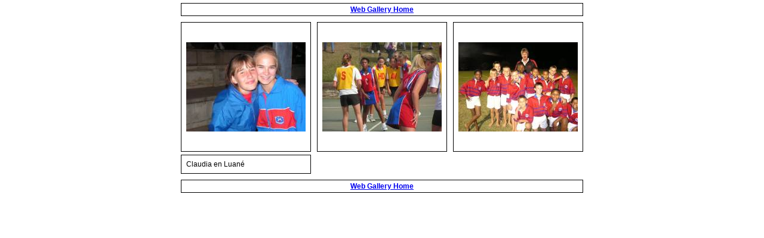

--- FILE ---
content_type: text/html
request_url: http://rowallan.co.za/gallery/gallery3f2a.html?item_id=7
body_size: 785
content:
<!DOCTYPE html PUBLIC "-//W3C//DTD XHTML 1.0 Transitional//EN" "http://www.w3.org/TR/xhtml1/DTD/xhtml1-transitional.dtd">
<html xmlns="http://www.w3.org/1999/xhtml">

<!-- Mirrored from www.rowallanpark.co.za/gallery/gallery.php?item_id=7 by HTTrack Website Copier/3.x [XR&CO'2010], Mon, 16 Feb 2015 11:54:13 GMT -->
<head>
<meta http-equiv="Content-Type" content="text/html; charset=iso-8859-1" />
<meta http-equiv="pragma" content="no-cache">
<title>Web Gallery</title>
<link href="resources/styles/gallery.css" rel="stylesheet" type="text/css">
</head>

<body>
<table width="100%" height="100%" border="0" cellpadding="0" cellspacing="0">
  <tr>
    <td align="center" valign="top"><table width="0" border="0" cellspacing="0" cellpadding="0"><tr><td align="center" colspan="3"><table border="0" cellspacing="5" cellpadding="0" width="100%"><tr><td align="center" valign="middle" class="objectFrame"><a href="index.html"><strong>Web Gallery Home</strong></a></td></tr></table></td></tr><tr><td align="center" valign="top"><table border="0" cellspacing="5" cellpadding="0"><tr><td width="210" height="210" align="center" valign="middle" class="objectFrame"><a href='viewf034.html?image_id=19&amp;item_id=7'><img src='resources/graphics/jpeg/gallery/PICT0278.jpg'/></a></td></tr><tr><td width="200" class="objectFrame" align="center" valign="middle"><table border="0" cellspacing="0" cellpadding="0"><tr><td class="tableListingText" width="210" align="left" valign="middle">Claudia en Luané</td></tr></table></td></tr></table></td><td align="center" valign="top"><table border="0" cellspacing="5" cellpadding="0"><tr><td width="210" height="210" align="center" valign="middle" class="objectFrame"><a href='view6568.html?image_id=20&amp;item_id=7'><img src='resources/graphics/jpeg/gallery/PICT0348.jpg'/></a></td></tr></table></td><td align="center" valign="top"><table border="0" cellspacing="5" cellpadding="0"><tr><td width="210" height="210" align="center" valign="middle" class="objectFrame"><a href='view441d.html?image_id=21&amp;item_id=7'><img src='resources/graphics/jpeg/gallery/m_PICT0275.jpg'/></a></td></tr></table></td></tr><tr></tr><tr><td align="center" colspan="3"><table border="0" cellspacing="5" cellpadding="0" width="100%"><tr><td align="center" valign="middle" class="objectFrame"><a href="index.html"><strong>Web Gallery Home</strong></a></td></tr></table></td></tr></table></td>
  </tr>
</table>
</body>

<!-- Mirrored from www.rowallanpark.co.za/gallery/gallery.php?item_id=7 by HTTrack Website Copier/3.x [XR&CO'2010], Mon, 16 Feb 2015 11:54:15 GMT -->
</html>


--- FILE ---
content_type: text/css
request_url: http://rowallan.co.za/gallery/resources/styles/gallery.css
body_size: 1256
content:
/*table {
	width: 740px;
	margin-left: auto;
	margin-right: auto;
}*/

.tableFrame {
	border: 1px solid #000000;
	display: table-cell;
	padding: 5px;
	background-color: #000000;
}
.contentFrame {
	border: 1px solid #000000;
	display: table-cell;
	background-color: #FFB417;
}
.objectFrame {
	border: 1px solid #000000;
	display: table-cell;
	padding: 3px;
	background-color: #FFFFFF;
}
.cellFrame {
	border: 1px solid #000000;
	display: table-cell;
	padding: 3px;
	background-color: #FFB417;
}
.linkText {
	color: #000000;
	text-decoration: none;
}
.rolloverButton {
	background-color: #FFB417;
	height: 15px;
	width: 100px;
	border: 1px solid #000000;
	color: #000000;
	text-decoration: none;
	text-align: center;
	vertical-align: middle;
	display: block;
}
.rolloverButton:hover {
	background-color: #FFE1A4;
	height: 15px;
	width: 100px;
	border: 1px solid #000000;
	color: #000000;
	display: block;
	text-decoration: none;
	text-align: center;
	vertical-align: middle;
}
.rolloverButton:active {
	background-color: #FFF0CE;
	height: 15px;
	width: 100px;
	border: 1px solid #000000;
	color: #000000;
	display: block;
	text-decoration: none;
	text-align: center;
	vertical-align: middle;
}

.linkText:hover {
	text-decoration: underline;
	color: #000000;
}
.subHeadingText {
	font-family: Arial, Helvetica, sans-serif;
	font-size: 16px;
	color: #000000;
	font-weight: bold;
	padding: 3px;
}



.capetownFrame {
	border: 1px solid #0099CC;
	display: table-cell;
	padding: 3px;
}
.capetownFrameText {
	border: 1px solid #0099CC;
	display: table-cell;
	background-color: #f3f7fa;
	color: #005da9;
	font-family: Arial, Helvetica, sans-serif;
	font-size: 12px;
	padding: 5px;
}
.winelandsFrame {
	border: 1px solid #996699;
	display: table-cell;
	padding: 3px;
}

.winelandsFrameText {
	border: 1px solid #996699;
	display: table-cell;
	background-color: #f0e4ee;
	color: #57355a;
	font-family: Arial, Helvetica, sans-serif;
	font-size: 12px;
	padding: 5px;
}
.eastcoastFrame {
	border: 1px solid #FF9900;
	display: table-cell;
	padding: 3px;
}
.eastcoastFrameText {
	border: 1px solid #FF9900;
	display: table-cell;
	background-color: #fff4e4;
	color: #c85c00;
	font-family: Arial, Helvetica, sans-serif;
	font-size: 12px;
	padding: 5px;
}
.gardenrouteFrame {
	border: 1px solid #669933;
	display: table-cell;
	padding: 3px;
}
.gardenrouteFrameText {
	border: 1px solid #669933;
	display: table-cell;
	background-color: #eff6e6;
	color: #03770a;
	font-family: Arial, Helvetica, sans-serif;
	font-size: 12px;
	padding: 5px;
}
.regionText {
	font-family: Arial, Helvetica, sans-serif;
	font-size: 14px;
}
.titleText {
	font-family: Arial, Helvetica, sans-serif;
	font-size: 36px;
	color: #000000;
	font-weight: bold;
	padding: 3px;
}
.subtitleText {
	font-family: Arial, Helvetica, sans-serif;
	font-size: 16px;
	color: #000000;
	font-weight: bold;
}
body {
	margin: 0px;
	padding: 0px;
	height: 100%;
	width: 100%;
	font-family: Arial, Helvetica, sans-serif;
	font-size: 12px;
	font-style: normal;
	line-height: normal;
	font-weight: normal;
	font-variant: normal;
	word-spacing: normal;
	letter-spacing: normal;
	color: #000000;
	background-color: #00000;
}
.footerText {
	font-family: Arial, Helvetica, sans-serif;
	font-size: 12px;
	font-style: normal;
	line-height: normal;
	font-weight: normal;
	font-variant: normal;
}
.headerText {
	font-family: Arial, Helvetica, sans-serif;
	font-size: 16px;
}
.grayFrame {
	border: 1px solid #666666;
	display: table-cell;
}
.typeText {
	font-family: Arial, Helvetica, sans-serif;
	font-size: 14px;
}
.listingText {
	display: table-cell;
	font-family: Arial, Helvetica, sans-serif;
	font-size: 12px;
	color: #FFFFFF;
	padding-top: 0px;
	padding-right: 5px;
	padding-bottom: 0px;
	padding-left: 5px;
}
.grayTextFrame {
	border: 1px solid #666666;
	display: table-cell;
	background-color: #F9F9F9;
	color: #999999;
	font-family: Arial, Helvetica, sans-serif;
	font-size: 12px;
	padding: 5px;
	width: 180px;
}
.searchButton {
	display: compact;
	font-family: Arial, Helvetica, sans-serif;
	font-size: 14px;
	width: 100px;
	height: 30px;
	font-weight: normal;
}
.dropMenu {
	width: 180px;
	font-family: Arial, Helvetica, sans-serif;
	font-size: 14px;
}
.spacer {
	font-family: Arial, Helvetica, sans-serif;
	font-style: normal;
	line-height: normal;
	font-weight: normal;
	font-variant: normal;
	display: table-cell;
}
.moreaboutText {

	display: table-cell;
	font-family: Arial, Helvetica, sans-serif;
	font-size: 12px;
	padding: 2px;
	color: #FFFFFF;
}
.searchBarText {


	display: table-cell;
	font-family: Arial, Helvetica, sans-serif;
	font-size: 12px;
	color: #000000;
}
.tableListingText {
	display: table-cell;
	font-family: Arial, Helvetica, sans-serif;
	font-size: 12px;
	color: #000000;
	padding: 5px;
}
.colText {
	display: table-cell;
	font-family: Arial, Helvetica, sans-serif;
	font-size: 12px;
	color: #57355a;
	border-top-width: 1px;
	border-right-width: 1px;
	border-bottom-width: 1px;
	border-left-width: 1px;
	border-top-style: none;
	border-right-style: solid;
	border-bottom-style: none;
	border-left-style: none;
	border-top-color: #000000;
	border-right-color: #000000;
	border-bottom-color: #000000;
	border-left-color: #000000;
	padding: 2px;
}
.capetownText {
	color: #005da9;
	text-decoration: none;
}
.capetownText:hover {
	text-decoration: underline;
}
.winelandsText {
	color: #57355a;
	text-decoration: none;
}
.winelandsText:hover {
	text-decoration: underline;
}
.gardenrouteText {
	color: #03770a;
	text-decoration: none;
}
.gardenrouteText:hover {
	text-decoration: underline;
}
.eastcoastText {
	color: #c85c00;
	text-decoration: none;
}
.eastcoastText:hover {
	text-decoration: underline;
}
.newRecordText {
	color: #FF0000;
	text-decoration: none;
}
.newRecordText:hover {
	text-decoration: underline;
}
.menuFrame {
	font-family: Arial, Helvetica, sans-serif;
	font-size: 12px;
	color: #000000;
	padding-top: 5px;
	padding-right: 15px;
	padding-bottom: 5px;
	padding-left: 5px;
}
.mainFrame {
	display: table-cell;
	font-family: Arial, Helvetica, sans-serif;
	font-size: 12px;
	color: #000000;
	border-top-width: 1px;
	border-right-width: 1px;
	border-bottom-width: 1px;
	border-left-width: 1px;
	border-top-style: none;
	border-right-style: solid;
	border-bottom-style: none;
	border-left-style: none;
	border-top-color: #000000;
	border-right-color: #000000;
	border-bottom-color: #000000;
	border-left-color: #000000;
	padding: 5px;
	background-color: #FFFFFF;
}
.tableCellFull {
	border: 1px solid #666666;
	display: table-cell;
	background-color: #F9F9F9;
	color: #000000;
	font-family: Arial, Helvetica, sans-serif;
	font-size: 12px;
	padding: 5px;
}
.tableCellFullAlt {
	border: 1px solid #666666;
	display: table-cell;
	background-color: #EAEAEA;
	color: #000000;
	font-family: Arial, Helvetica, sans-serif;
	font-size: 12px;
	padding: 5px;
}
.tableCellBlank {
	border: 1px solid #FF0000;
	display: table-cell;
	background-color: #FFEAEA;
	color: #FF0000;
	font-family: Arial, Helvetica, sans-serif;
	font-size: 12px;
	padding: 5px;
}
.button {
	font-family: Arial, Helvetica, sans-serif;
	font-size: 12px;
	width: 100px;
}
.searchFrame {
	border: 1px solid #0099CC;
	display: table-cell;
	background-color: #f3f7fa;
	color: #005da9;
	font-family: Arial, Helvetica, sans-serif;
	font-size: 12px;
	padding: 5px;
	background-image: url(../graphics/common/home/search_tile.html);
}.listingFrame_blue {

	border: 1px solid #0099CC;
	display: table-cell;
	background-color: #f3f7fa;
	color: #000000;
	font-family: Arial, Helvetica, sans-serif;
	font-size: 12px;
	padding: 5px;
}
.listingFrame_blue_alt {


	border: 1px solid #0099CC;
	display: table-cell;
	background-color: #DFEAF2;
	color: #000000;
	font-family: Arial, Helvetica, sans-serif;
	font-size: 12px;
	padding: 5px;
}
.rolloverButtonLong {

	background-color: #FFD784;
	height: 15px;
	width: 150px;
	border: 1px solid #000000;
	color: #000000;
	text-decoration: none;
	text-align: center;
	vertical-align: middle;
	display: block;
}
.rolloverButtonLong:hover {

	background-color: #FFE1A4;
	height: 15px;
	width: 150px;
	border: 1px solid #000000;
	color: #000000;
	display: block;
	text-decoration: none;
	text-align: center;
	vertical-align: middle;
}
.rolloverButtonLong:active {

	background-color: #FFF0CE;
	height: 15px;
	width: 150px;
	border: 1px solid #000000;
	color: #000000;
	display: block;
	text-decoration: none;
	text-align: center;
	vertical-align: middle;
}